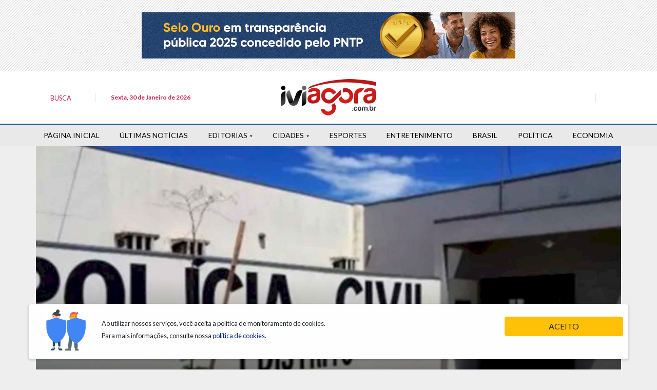

--- FILE ---
content_type: text/html; charset=utf-8
request_url: https://iviagora.com.br/noticia/24967/mulher-tem-filhos-sequestrados-e-e-mantida-em-carcere-privado-pelo-exmarido-em-ms
body_size: 9739
content:

<!DOCTYPE html>
<!--build at 2026-01-30 22:02:18-->
<html lang="pt-br">

<head>
	<meta http-equiv="Content-Type" content="text/html; charset=utf-8" />
<meta name="viewport" content="width=device-width, initial-scale=1, shrink-to-fit=no, user-scalable=no">
<meta name="theme-color" content="#1B5497">
<meta name="apple-mobile-web-app-status-bar-style" content="#1B5497">
<meta name="apple-mobile-web-app-capable" content="yes">
<meta name="robots" content="index,follow">
<meta name="googlebot-news" content="index,follow">
<meta name="msapplication-TileImage" content="https://iviagora.com.br/front/assets/images/icons/icon-144x144.png">
<link rel="apple-touch-icon" sizes="72x72" href="https://iviagora.com.br/front/assets/images/icons/icon-72x72.png">
<link rel="apple-touch-icon" sizes="96x96" href="https://iviagora.com.br/front/assets/images/icons/icon-96x96.png">
<link rel="apple-touch-icon" sizes="128x128" href="https://iviagora.com.br/front/assets/images/icons/icon-128x128.png">
<link rel="apple-touch-icon" sizes="144x144" href="https://iviagora.com.br/front/assets/images/icons/icon-144x144.png">
<link rel="apple-touch-icon" sizes="152x152" href="https://iviagora.com.br/front/assets/images/icons/icon-152x152.png">
<link rel="icon" type="image/png" sizes="192x192" href="https://iviagora.com.br/front/assets/images/icons/icon-192x192.png">
<link rel="icon" type="image/png" sizes="96x96" href="https://iviagora.com.br/front/assets/images/icons/icon-96x96.png">
<link rel="icon" type="image/png" sizes="16x16" href="https://iviagora.com.br/front/assets/images/icons/Icon-16.png">
<link rel="shortcut icon" href="https://iviagora.com.br/front/assets/images/icons/Icon-16.png" type="image/png">
<link rel="manifest" href="/front/manifest.webmanifest">
	<meta property="og:title" content="Mulher tem filhos sequestrados e é mantida em cárcere privado pelo ex-marido em MS &mdash; Iviagora - Portal de Notícias de Ivinhema">
	<meta property="og:type" content="article">
	<meta property="og:locale" content="pt_BR" />
	<meta property="og:url" content="https://iviagora.com.br/noticia/24967/mulher-tem-filhos-sequestrados-e-e-mantida-em-carcere-privado-pelo-exmarido-em-ms">
	<meta property="og:image" content="https://iviagora.com.br/userfiles/uploads/imagens/materias/2023/10/original/b33130da0a40dec6aa6ca4eaa160a8ac_1.jpg">
	<meta property="og:image:type" content="image/jpeg">
	<meta property="og:image:with" content="600">
	<meta property="og:image:height" content="480">
	<meta property="og:description" content="Iviagora - Portal de Notícias de Ivinhema">
	<meta property="fb:app_id" content="1395301004064356" />
	<script src="https://kit.fontawesome.com/3889fac714.js" crossorigin="anonymous"></script>
	<link rel="canonical" href="https://iviagora.com.br/noticia/24967/mulher-tem-filhos-sequestrados-e-e-mantida-em-carcere-privado-pelo-exmarido-em-ms" />
	<link rel="stylesheet" href="/front/assets/vendors/vendors.css">
	<link rel="stylesheet" href="/front/assets/css/css.css">
	<link rel="manifest" href="/front/manifest.webmanifest">
	
	<title>
		Mulher tem filhos sequestrados e é mantida em cárcere privado pelo ex-marido em MS &mdash; Iviagora - Portal de Notícias de Ivinhema	</title>
	<!-- Cole o código dentro da tag head -->
	<link rel="preconnect" href="https://tagmanager.alright.network">
	<link rel="preconnect" href="https://securepubads.g.doubleclick.net">
	<script async src='https://tagmanager.alright.network/manager/js/container_MB4iE5OM.js'></script>
	<!-- Alright Tag Manager -->
</head>

<body>
	<div class="overlay"></div>
	<div id="adscontainer" class="p-4 col-12 nopadding text-center ads_container_horizon"><div class="ads_container"><div class="ads-item ads-id-89"><img src="/userfiles/uploads/banners/7647966b7343c29048673252e490f736_2.gif" class="img-fluid"/></div></div> </div>
	<header class="header bg-white">

		<div class="container container_capa">
			<div class="row pt-3 pb-3 d-flex justify-content-between align-items-center">
				<div class="col-md-4 col-2">

											<button data-toggle="modal" data-target="#modal_pesquisa" aria-expanded="false" class="btn btn-link btn-open-busca">
							<i class="fas fa-search  fa-fw " aria-hidden="true"></i><strong> <small>BUSCA</small></strong>
						</button>
						<small class="sep-vert"></small>
						<small class="data_capa pt-2">
							Sexta, 30 de Janeiro de 2026						</small>
									</div>
				<div class="col-md-4 col-8 text-center"><a href="/">

						<img src="/front/assets/images/logo.png?v=2.3" alt="Iviagora - Portal de Notícias de Ivinhema" class="img-fluid">


					</a></div>
				<div class="col-md-4 col-2 pl-0 text-right">



					<div class=" social-links-icons">
													<a href="https://www.facebook.com/iviagora" target="_blank" class="btn btn-link   pl-0 pr-0">
								<i class="fab fa-facebook   fa-fw " aria-hidden="true"></i>
							</a>
							<!--
							 <a href="#!" class="btn btn-link  pl-0 pr-0">
								<i class="fab fa-twitter   fa-fw " aria-hidden="true"></i>
							</a>
						
							<a href="#!" class="btn btn-link   pl-0 pr-0">
								<i class="fab fa-instagram   fa-fw " aria-hidden="true"></i>
							</a> -->
							<small class="sep-vert  ml-2 pl-2"></small>
							<a href="https://www.instagram.com/iviagora" target="_blank" class="btn btn-link ">
								<i class="fab fa-instagram  fa-fw " aria-hidden="true"></i>
								<smal class=" text-primary "></small>
							</a>
						


					</div>
				</div>
			</div>
		</div>
	</header>


	<!-- Modal -->
	<div class="modal fade" id="modal_pesquisa" tabindex="-1" role="dialog" aria-labelledby="modal_pesquisa" aria-hidden="true">
		<div class="modal-dialog modal-lg modal-dialog-centered" role="document">
			<div class="modal-content">
				<div class="modal-header">
					<h5 class="modal-title" id="exampleModalLabel">Pesquisa</h5>
					<button type="button" class="close" data-dismiss="modal" aria-label="Close">
						<span aria-hidden="true">&times;</span>
					</button>
				</div>
				<div class="modal-body">
					<form action="/busca" method="get">
						<div class="form-group">
							<input type="text" class="form-control form-control-lg" name="q" placeholder="O que você está procurando?" aria-label="O que você está procurando?" aria-describedby="button-addon2">

						</div>
						<div class="form-group">
							<button class="btn btn-danger btn-block" type="submit" id="button-addon2">Buscar</button>
						</div>
					</form>
				</div>

			</div>
		</div>
	</div>

	
<style>
	nav * {display:inline-block;box-sizing: border-box;
		display: inline-block;
		z-index: 1;
		vertical-align: top;}
	.burguer {
		color: #C9244A;
		vertical-align: middle;
		font-weight: bold;
		text-transform:capitalize;
	
		position: relative;
	
		z-index: 5;
		display: none
	}
	@media only screen and (max-width: 1050px) {
	.burguer {
		display: inline-block
	}
	}
	@media only screen and (max-width: 750px) {
	.burguer {
		font-size: 0;
		
	}
	}
	.burguer div {
		margin-right: 10px;
		width: 24px;
		height: 20px;
		transition: .3s;
		z-index: 99;
		position: relative;
		z-index: 2;
		
	}
	.burguer div span {
		display: inline-block;
		width: 24px;
		height: 3px;
		background-color: #C9244A;
		transition: .3s;
		position: relative;
		margin-top: 10px
	}
	.burguer div span:before, .burguer div span:after {
		display: inline-block;
		width: 24px;
		height: 3px;
		background-color: #C9244A;
		transition: .3s;
		position: absolute;
		content: '';
		transition: 0.3s
	}
	.burguer div span:before {
		top: -6px
	}
	.burguer div span:after {
		top: 6px
	}
	.burguer:hover div span:before {
		top: -8px
	}
	.burguer:hover div span:after {
		top: 8px
	}
	.burguer::after {
		background: transparent;
		content: '';
		position: absolute;
		top: 0;
		left: 0;
		height: 20px;
		width: 24px;
		border-radius: 100%;
		z-index: -1;
		transition: 0.4s ease-in-out
	}
	.burguer.active {
		transition: .3s .4s ease;
		color: #000
	}
	.burguer.active div span {
		background: transparent
	}
	.burguer.active div span:before, .burguer.active div span:after {
		transform-origin: 50% 50%;
		top: 0;
		background: #000;
		transition: top .3s ease, transform .3s .6s ease
	}
	.burguer.active div span:before {
		transform: rotate(-45deg)
	}
	.burguer.active div span:after {
		transform: rotate(45deg)
	}
	nav.menu {
		width: 100%;
		margin: auto;
		display: block;
		background: #E9E9E9;
		padding: 5px 0;
		
	}
	nav.menu.zindex {
		position: relative;
		z-index: 5
	}
	nav.menu .menuContent {
		
		margin: auto;
		display: block;
		padding-left:15px;
		padding-right:15px;
	}
	nav.menu ul {
		width: 100%;
		display: flex;
		justify-content: space-between;
		margin-bottom: 0px !important;
	}
	nav.menu ul li {
		position: relative
	}
	nav.menu ul li a {
		padding: 5px 0;
		color: #000;
		text-transform: uppercase;
		font-size:14px;
	}
	nav.menu ul li a:hover {
		color: #000
	}
	nav.menu ul li big {
		padding: 5px 0;
		text-transform: uppercase;
		color: #000;
		cursor: pointer;
		font-size:14px;

	}
	nav.menu ul li big::after {
		content: '';
		-webkit-clip-path: polygon(50% 100%, 0 0, 100% 0);
		clip-path: polygon(50% 100%, 0 0, 100% 0);
		background: #000;
		display: inline-block;
		width: 5px;
		height: 3px;
		vertical-align: middle;
		margin-left: 5px;
		transition: all 0.2s ease-in-out
	}
	nav.menu ul li big:hover {
		color: #000
	}
	nav ul li big:hover::after {
		background: #000;
		transform: translateY(-20%) scale(1.5)
	}
	nav.menu ul li big.active::after {
		transform: rotate(180deg)
	}
	nav.menu ul li big.active:hover::after {
		transform: rotate(180deg) translateY(-20%) scale(1.5)
	}
	nav.menu ul li ul {
		visibility: hidden;
		top: 0;
		opacity: 0;
		position: absolute;
		left: 0;
		width: 180px;
		display: inline-block;
		background: #ffffff;
		border-radius: 3px;
		box-shadow: 5px 5px 10px 0px rgba(0,0,0,0.2), 1px 0 5px 0 rgba(0,0,0,0.3);
		transition: all 0.4s ease-in-out
	}
	nav.menu ul li ul.active {
		visibility: visible;
		opacity: 1;
		top: 30px
	}
	nav.menu ul li ul li {
		width: 100%;
		border-top: 1px solid rgba(255,255,255,0.3)
	}
	nav.menu ul li ul li a {
		color: #000;
		padding: 10px 15px;
		display: block
	}
	nav.menu ul li ul li a:hover {
		color: #999
	}
	@media only screen and (max-width: 750px) {
	nav.menu ul li ul li a {
		padding: 15px
	}
	}
	nav.menu ul li ul li:first-child {
		border: none
	}
	nav.menu ul li:last-child ul {
		left: auto;
		right: 0
	}
	@media only screen and (max-width: 1050px) {
	nav.menu {
		position: fixed;
		top: 0px;
		right: 100%;
		transform: translateX(-20%);
		width: 100%;
		background: #fff;
		border-radius: 0 0 6px 0;
		z-index: 5;
		opacity: 0;
		visibility: hidden;
		text-align: right;
		padding: 30px 0 0 0;
		transition: all 0.4s ease-in-out;
		box-shadow: 3px 3px 6px 0px rgba(61,48,61,1);
	}
	}
	@media only screen and (max-width: 1050px) and (max-width: 750px) {
	nav.menu {
		transform: translateX(0%);
		padding-top: 20px
	}
	}
	@media only screen and (max-width: 1050px) {
	nav.menu.zindex {
		position: absolute;
		
	}
	nav.menu.active {
		right: 50%;
		opacity: 1;
		visibility: visible;
		z-index:1040;
	}
	}
	@media only screen and (max-width: 1050px) and (max-width: 750px) {
	nav.menu.active {
		right: 30%
	}
	}
	@media only screen and (max-width: 1050px) {
	nav.menu .menuContent {
		position: relative;
		padding: 0 20px 40px 0;
		box-sizing: border-box;
		text-align: left;
		width: 28%;
		display: inline-block
	}
	}
	@media only screen and (max-width: 1050px) and (max-width: 750px) {
	nav.menu .menuContent {
		width: 66%
	}
	nav.menu .menuContent .burguer {
		font-size: 12px
	}
	}
	@media only screen and (max-width: 1050px) {
	nav.menu ul {
		padding-top: 30px;
		width: 100%;
		display: inline-block
	}
	}
	@media only screen and (max-width: 1050px) and (max-width: 750px) {
	nav.menu ul {
		padding-top: 20px
	}
	}
	@media only screen and (max-width: 1050px) {
	nav.menu ul li {
		width: 100%;
		border-top: 1px solid rgba(255,255,255,0.3)
	}
	nav.menu ul li a {
		font-weight: bold;
		color: #000;
		padding: 10px 15px;
		display: block
	}
	nav.menu ul li a:hover {
		color: #036
	}
	}
	@media only screen and (max-width: 1050px) and (max-width: 750px) {
	nav.menu ul li a {
		padding: 15px
	}
	}
	@media only screen and (max-width: 1050px) {
	nav.menu ul li big, nav ul li big:hover {
	
		padding: 15px;
		display: block
	}
	nav.menu ul li big::after, nav ul li big:hover::after {
		display: none
	}
	nav.menu ul li ul, nav ul li ul.active {
		display: inline-block;
		position: relative;
		visibility: visible;
		opacity: 1;
		box-shadow: none;
		top: 0;
		left: 0;
		right: auto;
		padding: 0 15px;
		height: auto;
		width: 100%;
		background: rgba(255,255,255,0.1);
		border-radius: 3px;
		margin: 0 0 20px 0
	}
	nav.menu ul li ul li:first-child, nav ul li ul.active li:first-child {
		border: none
	}
	}
</style>
<nav class="menu">
<div class="menuContent container"> <a href="javascript:void(0);" class="burguer">
<div><span></span></div>
Menu </a>
<ul>
<li> <a href="/" title="Página Inicial">Página Inicial</a> </li>
<li> <a href="/noticias/" title="Últimas Notícias">Últimas Notícias</a> </li>
<li><big>Editorias</big>
<ul class="submenu">
<li><a href="/categorias/14/agenda">Agenda</a></li>
<li><a href="/categorias/9/agronegocios">Agronegócios</a></li>
<li><a href="/categorias/32/brasil">Brasil</a></li>
<li><a href="/categorias/2/economia">Economia</a></li>
<li><a href="/categorias/5/entretenimento">Entretenimento</a></li>
<li><a href="/categorias/4/esportes">Esportes</a></li>
<li><a href="/categorias/10/geral">Geral</a></li>
<li><a href="/categorias/19/meio-ambiente">Meio Ambiente</a></li>
<li><a href="/categorias/6/policial">Policial</a></li>
<li><a href="/categorias/3/politica">Política</a></li>
</ul>
<li><big>Cidades</big>
<ul class="submenu">
<li><a href="/categorias/27/ivinhema">Ivinhema</a></li>
<li><a href="/categorias/31/regiao">Região</a></li>
</ul>
</li>
<li> <a href="/categorias/4/esportes" title="Esportes">Esportes</a> </li>
<li> <a href="/categorias/5/entretenimento" title="Entretenimento">Entretenimento</a> </li>
<li> <a href="/categorias/32/brasil" title="Brasil">Brasil</a> </li>
<li> <a href="/categorias/3/politica" title="Política">Política</a> </li>
<li> <a href="/categorias/2/economia" title="Economia">Economia</a> </li>
</ul>
</div>
</nav>
	<div class="container container_capa">


</div>
<div>

<style>

</style>

<div class="post_full_image__content container mb-4 " style="background-image: url('/userfiles/uploads/imagens/materias/2023/10/original/b33130da0a40dec6aa6ca4eaa160a8ac_1.jpg')">
<div class="row">
<div class="mask-image ">
<div class="fix-bottom">
<div class="wrap-text">
<div class="article-header">
<h1 class="article-title selectionShareable">Mulher tem filhos sequestrados e é mantida em cárcere privado pelo ex-marido em MS</h1>


<div class="row autorandshare">
<div class="col-xs-12 col-md-7 pb-2">
<div class="autorandshare__wrapautor show-on-medium-and-up">
<div class="autorandshare__autor">
<i class="fa fa-pied-piper"> </i>
<strong>MIDIAMAX</strong>
</div>
<div class="autorandshare__date">
<svg class="svg-icon" width="16" height="16" aria-hidden="true" role="img" focusable="false" xmlns="http://www.w3.org/2000/svg" viewBox="0 0 24 24"><defs><path id="a" d="M0 0h24v24H0V0z"></path></defs><clipPath id="b"><use xlink:href="#a" overflow="visible"></use></clipPath><path clip-path="url(#b)" d="M12 2C6.5 2 2 6.5 2 12s4.5 10 10 10 10-4.5 10-10S17.5 2 12 2zm4.2 14.2L11 13V7h1.5v5.2l4.5 2.7-.8 1.3z"></path></svg>
<time class="">
	Publicado em: 09/10/2023</time>
</div>
</div>
</div>
</div>

<input type="hidden" value="0">
<input type="hidden" value="0">
	
	
</div>
</div>
</div>
<img data-backmedia="true" data-src="/userfiles/uploads/imagens/materias/2023/10/original/b33130da0a40dec6aa6ca4eaa160a8ac_1.jpg" src="/userfiles/uploads/imagens/materias/2023/10/original/b33130da0a40dec6aa6ca4eaa160a8ac_1.jpg" class="hidden-xs hidden-sm loadFullImage responsive-img" alt="Mulher tem filhos sequestrados e é mantida em cárcere privado pelo ex-marido em MS" style="">
<div class="article-gradient lel hidden-xs hidden-sm" style="">
</div>
</div>
</div>
</div>
</div>
<div class="container">


<!-- <div id="adscontainer" class="mt-4 col-12 nopadding text-center ads_container_horizon"><div class="ads_container"></div> </div> -->



<div class="post-content mt-5 ">

		<div class="row m-auto">
		<div class="col-md-1 col-12 text-center">
			<!-- AddToAny BEGIN -->
			<div class="a2a_kit a2a_kit_size_32 a2a_default_style text-center ad m-auto">

				<a class="a2a_button_facebook mb-2"></a>
				<a class="a2a_button_twitter  mb-2"></a>
				<a class="a2a_button_linkedin  mb-2"></a>
				<a class="a2a_button_pinterest  mb-2"></a>
				<a class="a2a_button_whatsapp  mb-2"></a>
				<a class="a2a_button_email  mb-2"></a>
				<a class="a2a_dd  mb-2" href="https://www.addtoany.com/share"></a>
			</div>
			<script>
				var a2a_config = a2a_config || {};
				a2a_config.locale = "pt-BR";
			</script>
			<script async src="https://static.addtoany.com/menu/page.js"></script>
			<!-- AddToAny END -->
		</div>
		<article class="col-lg-7">




			


			
			<!-- <div id="adscontainer" class=" text-center mt-3 mb-3"><div class="ads_container"></div> </div> -->

			<span class="texto-materia" id="texto-materia">
	<p>Homem de 29 anos foi preso na manh&atilde; de ontem (8), em Navira&iacute;, depois de agredir a ex-mulher, de 25 anos, e mant&ecirc;-la em c&aacute;rcere privado com a filha, de 2 anos. O suspeito ainda sequestrou outros dois filhos que tem com a v&iacute;tima.&nbsp;</p>
<p>De acordo com informa&ccedil;&otilde;es do site T&aacute; na M&iacute;dia Navira&iacute;, na noite de s&aacute;bado a mulher foi at&eacute; a casa do&nbsp;ex-marido&nbsp;levar a filha de 2 anos, no entanto, ao chegar ao local notou que o homem estava embriagado e demonstrava postura agitada e agressiva.&nbsp;</p>
<p>Alterado, o suspeito deu in&iacute;cio a uma discuss&atilde;o, quebrou o vidro de uma janela e chegou a lamber o sangue das m&atilde;os cortadas. Na sequ&ecirc;ncia, o criminoso passou a amea&ccedil;ar a pr&oacute;pria filha. &ldquo;Tira ela de perto de mim, eu vou matar ela, ela &eacute; um dem&ocirc;nio, eu vou matar ela&rdquo;, teria dito.</p>
<p>&Agrave; pol&iacute;cia, a mulher contou que foi mantida na casa junto com a filha e s&oacute; conseguiu fugir por volta das 5h. Ela foi perseguida e conseguiu ajuda de um motorista que passava pela rua e atendeu ao pedido de socorro.&nbsp;</p>
<p>Na sequ&ecirc;ncia, o suspeito foi at&eacute; a casa da ex e pegou os outros dois filhos, de 4 e 6 anos. O caso foi denunciado &agrave; Pol&iacute;cia Militar, que prendeu o criminoso e resgatou as&nbsp;crian&ccedil;as&nbsp;minutos depois.</p>
<p>O caso foi registrado na&nbsp;delegacia&nbsp;da cidade como sequestro, c&aacute;rcere privado e amea&ccedil;a.&nbsp;</p>
<p>&nbsp;<br />&nbsp;</p>
</span>


			<br class="fix clearfix">
			<div class="post_tags">
							</div>
			

			<hr>




			





<div id="panels_group" class="mt-4 ">
<h1 class="titulocategoria azul mb-3 	center-on-small">
LEIA MAIS
</h1>
<div class="row" >


<div class="col-md-6 mb-4">
                <article class="card border-0 bg-transparent">
                                            <a href="https://iviagora.com.br/noticia/34627/prf-e-pm-apreendem-duas-toneladas-de-maconha" title="PRF e PM apreendem  duas toneladas de maconha" rel="PRF e PM apreendem  duas toneladas de maconha" class="borda-interna azul">


                            <img class="img-fluid img-fluid img-dest-home-sm rounded " alt="PRF e PM apreendem  duas toneladas de maconha" src="/userfiles/uploads/imagens/materias/2026/01/thumbs/f8d49afa2ee676dc9ac4b13b46906066_1.jpg">
                        </a>
                    
                    <div class="card-body card-post-body">

                        <span class="d-block chapeu mb-3">
                            <span class="chapeu-dest azul"> <a href="/categorias/6/policial">Policial</a></span>
                        </span>



                        <a href="https://iviagora.com.br/noticia/34627/prf-e-pm-apreendem-duas-toneladas-de-maconha" title="PRF e PM apreendem  duas toneladas de maconha" rel="PRF e PM apreendem  duas toneladas de maconha" class="borda-interna azul">
                            <h6>PRF e PM apreendem  duas toneladas de maconha</h6>
                        </a>
                        

                        <div class=" text-md-left text-sm-center d-block">
                            <p class="card-text blockquote-footer align-middle"> Há 45 minutos <span class="share-post-icon" data-link="https://iviagora.com.br/noticia/34627/prf-e-pm-apreendem-duas-toneladas-de-maconha" data-title="PRF e PM apreendem  duas toneladas de maconha"><svg xmlns="http://www.w3.org/2000/svg" viewBox="0 0 19.18 16">
                                        <path d="M12.76 2.44l5 5.07-5 5V9.6h-1c-3.94 0-7 .87-9.54 2.71a11.86 11.86 0 019.68-7.08l.86-.12V2.44m-1-2.44v4.24C4.24 5.3 1.06 10.7 0 16c2.7-3.76 6.36-5.4 11.76-5.4v4.34l7.42-7.42L11.76 0z"></path>
                                    </svg></span></p>
                        </div>

                        <hr>

                    </div>

                </article>

            </div>
	

	

	



<div class="col-md-6 mb-4">
                <article class="card border-0 bg-transparent">
                                            <a href="https://iviagora.com.br/noticia/34626/motorista-tenta-fugir-capota-veiculo-e-e-preso-pelo-dof-com-mais-de-uma-tonelada-de-drogas" title="Motorista tenta fugir, capota veículo e é preso pelo DOF com mais de uma tonelada de drogas" rel="Motorista tenta fugir, capota veículo e é preso pelo DOF com mais de uma tonelada de drogas" class="borda-interna azul">


                            <img class="img-fluid img-fluid img-dest-home-sm rounded " alt="Motorista tenta fugir, capota veículo e é preso pelo DOF com mais de uma tonelada de drogas" src="/userfiles/uploads/imagens/materias/2026/01/thumbs/65b454b5bbf6e3dff607b3a5b1664c8e_1.jpg">
                        </a>
                    
                    <div class="card-body card-post-body">

                        <span class="d-block chapeu mb-3">
                            <span class="chapeu-dest azul"> <a href="/categorias/6/policial">Policial</a></span>
                        </span>



                        <a href="https://iviagora.com.br/noticia/34626/motorista-tenta-fugir-capota-veiculo-e-e-preso-pelo-dof-com-mais-de-uma-tonelada-de-drogas" title="Motorista tenta fugir, capota veículo e é preso pelo DOF com mais de uma tonelada de drogas" rel="Motorista tenta fugir, capota veículo e é preso pelo DOF com mais de uma tonelada de drogas" class="borda-interna azul">
                            <h6>Motorista tenta fugir, capota veículo e é preso pelo DOF com mais de uma tonelada de drogas</h6>
                        </a>
                        

                        <div class=" text-md-left text-sm-center d-block">
                            <p class="card-text blockquote-footer align-middle"> Há 1 horas <span class="share-post-icon" data-link="https://iviagora.com.br/noticia/34626/motorista-tenta-fugir-capota-veiculo-e-e-preso-pelo-dof-com-mais-de-uma-tonelada-de-drogas" data-title="Motorista tenta fugir, capota veículo e é preso pelo DOF com mais de uma tonelada de drogas"><svg xmlns="http://www.w3.org/2000/svg" viewBox="0 0 19.18 16">
                                        <path d="M12.76 2.44l5 5.07-5 5V9.6h-1c-3.94 0-7 .87-9.54 2.71a11.86 11.86 0 019.68-7.08l.86-.12V2.44m-1-2.44v4.24C4.24 5.3 1.06 10.7 0 16c2.7-3.76 6.36-5.4 11.76-5.4v4.34l7.42-7.42L11.76 0z"></path>
                                    </svg></span></p>
                        </div>

                        <hr>

                    </div>

                </article>

            </div>
	

	

	



<div class="col-md-6 mb-4">
                <article class="card border-0 bg-transparent">
                                            <a href="https://iviagora.com.br/noticia/34625/dof-apreende-adolescentes-com-drogas-e-arma" title="DOF apreende adolescentes com drogas e arma" rel="DOF apreende adolescentes com drogas e arma" class="borda-interna azul">


                            <img class="img-fluid img-fluid img-dest-home-sm rounded " alt="DOF apreende adolescentes com drogas e arma" src="/userfiles/uploads/imagens/materias/2026/01/thumbs/544ddd65eddb3f3ff4d40be8f754bd4e_1.jpg">
                        </a>
                    
                    <div class="card-body card-post-body">

                        <span class="d-block chapeu mb-3">
                            <span class="chapeu-dest azul"> <a href="/categorias/6/policial">Policial</a></span>
                        </span>



                        <a href="https://iviagora.com.br/noticia/34625/dof-apreende-adolescentes-com-drogas-e-arma" title="DOF apreende adolescentes com drogas e arma" rel="DOF apreende adolescentes com drogas e arma" class="borda-interna azul">
                            <h6>DOF apreende adolescentes com drogas e arma</h6>
                        </a>
                        

                        <div class=" text-md-left text-sm-center d-block">
                            <p class="card-text blockquote-footer align-middle"> Há 1 horas <span class="share-post-icon" data-link="https://iviagora.com.br/noticia/34625/dof-apreende-adolescentes-com-drogas-e-arma" data-title="DOF apreende adolescentes com drogas e arma"><svg xmlns="http://www.w3.org/2000/svg" viewBox="0 0 19.18 16">
                                        <path d="M12.76 2.44l5 5.07-5 5V9.6h-1c-3.94 0-7 .87-9.54 2.71a11.86 11.86 0 019.68-7.08l.86-.12V2.44m-1-2.44v4.24C4.24 5.3 1.06 10.7 0 16c2.7-3.76 6.36-5.4 11.76-5.4v4.34l7.42-7.42L11.76 0z"></path>
                                    </svg></span></p>
                        </div>

                        <hr>

                    </div>

                </article>

            </div>
	

	

	



<div class="col-md-6 mb-4">
                <article class="card border-0 bg-transparent">
                                            <a href="https://iviagora.com.br/noticia/34624/homem-e-assassinado-a-tiros-autor-estava-em-uma-moto" title="Homem é assassinado a tiros; autor estava em uma moto" rel="Homem é assassinado a tiros; autor estava em uma moto" class="borda-interna azul">


                            <img class="img-fluid img-fluid img-dest-home-sm rounded " alt="Homem é assassinado a tiros; autor estava em uma moto" src="/userfiles/uploads/imagens/materias/2026/01/thumbs/6db8c438a50fe03832e4f25aa8d42215_1.jpg">
                        </a>
                    
                    <div class="card-body card-post-body">

                        <span class="d-block chapeu mb-3">
                            <span class="chapeu-dest azul"> <a href="/categorias/31/regiao">Região</a></span>
                        </span>



                        <a href="https://iviagora.com.br/noticia/34624/homem-e-assassinado-a-tiros-autor-estava-em-uma-moto" title="Homem é assassinado a tiros; autor estava em uma moto" rel="Homem é assassinado a tiros; autor estava em uma moto" class="borda-interna azul">
                            <h6>Homem é assassinado a tiros; autor estava em uma moto</h6>
                        </a>
                        

                        <div class=" text-md-left text-sm-center d-block">
                            <p class="card-text blockquote-footer align-middle"> Há 1 horas <span class="share-post-icon" data-link="https://iviagora.com.br/noticia/34624/homem-e-assassinado-a-tiros-autor-estava-em-uma-moto" data-title="Homem é assassinado a tiros; autor estava em uma moto"><svg xmlns="http://www.w3.org/2000/svg" viewBox="0 0 19.18 16">
                                        <path d="M12.76 2.44l5 5.07-5 5V9.6h-1c-3.94 0-7 .87-9.54 2.71a11.86 11.86 0 019.68-7.08l.86-.12V2.44m-1-2.44v4.24C4.24 5.3 1.06 10.7 0 16c2.7-3.76 6.36-5.4 11.76-5.4v4.34l7.42-7.42L11.76 0z"></path>
                                    </svg></span></p>
                        </div>

                        <hr>

                    </div>

                </article>

            </div>
	

	

	



<div class="col-md-6 mb-4">
                <article class="card border-0 bg-transparent">
                                            <a href="https://iviagora.com.br/noticia/34622/ministerio-publico-do-trsbslhoms-recebe-novos-auditoresfiscais-e-fortalece-atuacao-conjunta-em-defesa-das-relacoes-de-trabalho" title="Ministério Público do Trsbslho-MS recebe novos auditores-fiscais e fortalece atuação conjunta em defesa das relações de trabalho" rel="Ministério Público do Trsbslho-MS recebe novos auditores-fiscais e fortalece atuação conjunta em defesa das relações de trabalho" class="borda-interna azul">


                            <img class="img-fluid img-fluid img-dest-home-sm rounded " alt="Ministério Público do Trsbslho-MS recebe novos auditores-fiscais e fortalece atuação conjunta em defesa das relações de trabalho" src="/userfiles/uploads/imagens/materias/2026/01/thumbs/d18fb31bdcce81a2951c69e8077ee1d1_1.jpg">
                        </a>
                    
                    <div class="card-body card-post-body">

                        <span class="d-block chapeu mb-3">
                            <span class="chapeu-dest azul"> <a href="/categorias/10/geral">Geral</a></span>
                        </span>



                        <a href="https://iviagora.com.br/noticia/34622/ministerio-publico-do-trsbslhoms-recebe-novos-auditoresfiscais-e-fortalece-atuacao-conjunta-em-defesa-das-relacoes-de-trabalho" title="Ministério Público do Trsbslho-MS recebe novos auditores-fiscais e fortalece atuação conjunta em defesa das relações de trabalho" rel="Ministério Público do Trsbslho-MS recebe novos auditores-fiscais e fortalece atuação conjunta em defesa das relações de trabalho" class="borda-interna azul">
                            <h6>Ministério Público do Trsbslho-MS recebe novos auditores-fiscais e fortalece atuação conjunta em defesa das relações de trabalho</h6>
                        </a>
                        

                        <div class=" text-md-left text-sm-center d-block">
                            <p class="card-text blockquote-footer align-middle"> Há 4 horas <span class="share-post-icon" data-link="https://iviagora.com.br/noticia/34622/ministerio-publico-do-trsbslhoms-recebe-novos-auditoresfiscais-e-fortalece-atuacao-conjunta-em-defesa-das-relacoes-de-trabalho" data-title="Ministério Público do Trsbslho-MS recebe novos auditores-fiscais e fortalece atuação conjunta em defesa das relações de trabalho"><svg xmlns="http://www.w3.org/2000/svg" viewBox="0 0 19.18 16">
                                        <path d="M12.76 2.44l5 5.07-5 5V9.6h-1c-3.94 0-7 .87-9.54 2.71a11.86 11.86 0 019.68-7.08l.86-.12V2.44m-1-2.44v4.24C4.24 5.3 1.06 10.7 0 16c2.7-3.76 6.36-5.4 11.76-5.4v4.34l7.42-7.42L11.76 0z"></path>
                                    </svg></span></p>
                        </div>

                        <hr>

                    </div>

                </article>

            </div>
	

	

	



<div class="col-md-6 mb-4">
                <article class="card border-0 bg-transparent">
                                            <a href="https://iviagora.com.br/noticia/34621/ivinhema-homem-que-sobreviveu-a-acidente-de-barco-em-lagoa-faz-homenagem-aos-bombeiros-por-salvar-sua-vida" title="Ivinhema - Homem que sobreviveu a acidente de barco em lagoa, faz homenagem aos bombeiros por salvar sua vida" rel="Ivinhema - Homem que sobreviveu a acidente de barco em lagoa, faz homenagem aos bombeiros por salvar sua vida" class="borda-interna azul">


                            <img class="img-fluid img-fluid img-dest-home-sm rounded " alt="Ivinhema - Homem que sobreviveu a acidente de barco em lagoa, faz homenagem aos bombeiros por salvar sua vida" src="/userfiles/uploads/imagens/materias/2026/01/thumbs/0e43b7fb45787fe9bcc09e1ac21d21e7_1.jpg">
                        </a>
                    
                    <div class="card-body card-post-body">

                        <span class="d-block chapeu mb-3">
                            <span class="chapeu-dest azul"> <a href="/categorias/27/ivinhema">Ivinhema</a></span>
                        </span>



                        <a href="https://iviagora.com.br/noticia/34621/ivinhema-homem-que-sobreviveu-a-acidente-de-barco-em-lagoa-faz-homenagem-aos-bombeiros-por-salvar-sua-vida" title="Ivinhema - Homem que sobreviveu a acidente de barco em lagoa, faz homenagem aos bombeiros por salvar sua vida" rel="Ivinhema - Homem que sobreviveu a acidente de barco em lagoa, faz homenagem aos bombeiros por salvar sua vida" class="borda-interna azul">
                            <h6>Ivinhema - Homem que sobreviveu a acidente de barco em lagoa, faz homenagem aos bombeiros por salvar sua vida</h6>
                        </a>
                        

                        <div class=" text-md-left text-sm-center d-block">
                            <p class="card-text blockquote-footer align-middle"> Há 5 horas <span class="share-post-icon" data-link="https://iviagora.com.br/noticia/34621/ivinhema-homem-que-sobreviveu-a-acidente-de-barco-em-lagoa-faz-homenagem-aos-bombeiros-por-salvar-sua-vida" data-title="Ivinhema - Homem que sobreviveu a acidente de barco em lagoa, faz homenagem aos bombeiros por salvar sua vida"><svg xmlns="http://www.w3.org/2000/svg" viewBox="0 0 19.18 16">
                                        <path d="M12.76 2.44l5 5.07-5 5V9.6h-1c-3.94 0-7 .87-9.54 2.71a11.86 11.86 0 019.68-7.08l.86-.12V2.44m-1-2.44v4.24C4.24 5.3 1.06 10.7 0 16c2.7-3.76 6.36-5.4 11.76-5.4v4.34l7.42-7.42L11.76 0z"></path>
                                    </svg></span></p>
                        </div>

                        <hr>

                    </div>

                </article>

            </div>
	

	

	



<div class="col-md-6 mb-4">
                <article class="card border-0 bg-transparent">
                                            <a href="https://iviagora.com.br/noticia/34620/dof-apreende-caminhao-com-cigarros-e-mercadorias-avaliadas-em-mais-de-r-1-milhao" title="DOF apreende caminhão com cigarros e mercadorias avaliadas em mais de R$ 1 milhão" rel="DOF apreende caminhão com cigarros e mercadorias avaliadas em mais de R$ 1 milhão" class="borda-interna azul">


                            <img class="img-fluid img-fluid img-dest-home-sm rounded " alt="DOF apreende caminhão com cigarros e mercadorias avaliadas em mais de R$ 1 milhão" src="/userfiles/uploads/imagens/materias/2026/01/thumbs/c3e7a331ec125ad7f54da4141a55bcba_1.jpg">
                        </a>
                    
                    <div class="card-body card-post-body">

                        <span class="d-block chapeu mb-3">
                            <span class="chapeu-dest azul"> <a href="/categorias/6/policial">Policial</a></span>
                        </span>



                        <a href="https://iviagora.com.br/noticia/34620/dof-apreende-caminhao-com-cigarros-e-mercadorias-avaliadas-em-mais-de-r-1-milhao" title="DOF apreende caminhão com cigarros e mercadorias avaliadas em mais de R$ 1 milhão" rel="DOF apreende caminhão com cigarros e mercadorias avaliadas em mais de R$ 1 milhão" class="borda-interna azul">
                            <h6>DOF apreende caminhão com cigarros e mercadorias avaliadas em mais de R$ 1 milhão</h6>
                        </a>
                        

                        <div class=" text-md-left text-sm-center d-block">
                            <p class="card-text blockquote-footer align-middle"> Há 9 horas <span class="share-post-icon" data-link="https://iviagora.com.br/noticia/34620/dof-apreende-caminhao-com-cigarros-e-mercadorias-avaliadas-em-mais-de-r-1-milhao" data-title="DOF apreende caminhão com cigarros e mercadorias avaliadas em mais de R$ 1 milhão"><svg xmlns="http://www.w3.org/2000/svg" viewBox="0 0 19.18 16">
                                        <path d="M12.76 2.44l5 5.07-5 5V9.6h-1c-3.94 0-7 .87-9.54 2.71a11.86 11.86 0 019.68-7.08l.86-.12V2.44m-1-2.44v4.24C4.24 5.3 1.06 10.7 0 16c2.7-3.76 6.36-5.4 11.76-5.4v4.34l7.42-7.42L11.76 0z"></path>
                                    </svg></span></p>
                        </div>

                        <hr>

                    </div>

                </article>

            </div>
	

	

	



<div class="col-md-6 mb-4">
                <article class="card border-0 bg-transparent">
                                            <a href="https://iviagora.com.br/noticia/34619/policia-civil-prende-homem-por-maustratos-e-violencia-domestica-contra-filhos-menores" title="Polícia Civil prende homem por maus-tratos e violência doméstica contra filhos menores" rel="Polícia Civil prende homem por maus-tratos e violência doméstica contra filhos menores" class="borda-interna azul">


                            <img class="img-fluid img-fluid img-dest-home-sm rounded " alt="Polícia Civil prende homem por maus-tratos e violência doméstica contra filhos menores" src="/userfiles/uploads/imagens/materias/2026/01/thumbs/374d83bf47dc1687d6b5327a8813cc4d_1.jpg">
                        </a>
                    
                    <div class="card-body card-post-body">

                        <span class="d-block chapeu mb-3">
                            <span class="chapeu-dest azul"> <a href="/categorias/6/policial">Policial</a></span>
                        </span>



                        <a href="https://iviagora.com.br/noticia/34619/policia-civil-prende-homem-por-maustratos-e-violencia-domestica-contra-filhos-menores" title="Polícia Civil prende homem por maus-tratos e violência doméstica contra filhos menores" rel="Polícia Civil prende homem por maus-tratos e violência doméstica contra filhos menores" class="borda-interna azul">
                            <h6>Polícia Civil prende homem por maus-tratos e violência doméstica contra filhos menores</h6>
                        </a>
                        

                        <div class=" text-md-left text-sm-center d-block">
                            <p class="card-text blockquote-footer align-middle"> Há 9 horas <span class="share-post-icon" data-link="https://iviagora.com.br/noticia/34619/policia-civil-prende-homem-por-maustratos-e-violencia-domestica-contra-filhos-menores" data-title="Polícia Civil prende homem por maus-tratos e violência doméstica contra filhos menores"><svg xmlns="http://www.w3.org/2000/svg" viewBox="0 0 19.18 16">
                                        <path d="M12.76 2.44l5 5.07-5 5V9.6h-1c-3.94 0-7 .87-9.54 2.71a11.86 11.86 0 019.68-7.08l.86-.12V2.44m-1-2.44v4.24C4.24 5.3 1.06 10.7 0 16c2.7-3.76 6.36-5.4 11.76-5.4v4.34l7.42-7.42L11.76 0z"></path>
                                    </svg></span></p>
                        </div>

                        <hr>

                    </div>

                </article>

            </div>
	

	

	



<div class="col-md-6 mb-4">
                <article class="card border-0 bg-transparent">
                                            <a href="https://iviagora.com.br/noticia/34618/motorista-perde-controle-do-carro-colide-com-outro-e-veiculo-pega-fogo-em-dourados" title="Motorista perde controle do carro, colide com outro e veículo pega fogo em Dourados" rel="Motorista perde controle do carro, colide com outro e veículo pega fogo em Dourados" class="borda-interna azul">


                            <img class="img-fluid img-fluid img-dest-home-sm rounded " alt="Motorista perde controle do carro, colide com outro e veículo pega fogo em Dourados" src="/userfiles/uploads/imagens/materias/2026/01/thumbs/1ed0b5fe5477482edd88160d1926fc13_1.jpg">
                        </a>
                    
                    <div class="card-body card-post-body">

                        <span class="d-block chapeu mb-3">
                            <span class="chapeu-dest azul"> <a href="/categorias/6/policial">Policial</a></span>
                        </span>



                        <a href="https://iviagora.com.br/noticia/34618/motorista-perde-controle-do-carro-colide-com-outro-e-veiculo-pega-fogo-em-dourados" title="Motorista perde controle do carro, colide com outro e veículo pega fogo em Dourados" rel="Motorista perde controle do carro, colide com outro e veículo pega fogo em Dourados" class="borda-interna azul">
                            <h6>Motorista perde controle do carro, colide com outro e veículo pega fogo em Dourados</h6>
                        </a>
                        

                        <div class=" text-md-left text-sm-center d-block">
                            <p class="card-text blockquote-footer align-middle"> Há 10 horas <span class="share-post-icon" data-link="https://iviagora.com.br/noticia/34618/motorista-perde-controle-do-carro-colide-com-outro-e-veiculo-pega-fogo-em-dourados" data-title="Motorista perde controle do carro, colide com outro e veículo pega fogo em Dourados"><svg xmlns="http://www.w3.org/2000/svg" viewBox="0 0 19.18 16">
                                        <path d="M12.76 2.44l5 5.07-5 5V9.6h-1c-3.94 0-7 .87-9.54 2.71a11.86 11.86 0 019.68-7.08l.86-.12V2.44m-1-2.44v4.24C4.24 5.3 1.06 10.7 0 16c2.7-3.76 6.36-5.4 11.76-5.4v4.34l7.42-7.42L11.76 0z"></path>
                                    </svg></span></p>
                        </div>

                        <hr>

                    </div>

                </article>

            </div>
	

	

	

</div>
</div>		</article>

					<div class="col-lg-4 d-none d-lg-block pl-4">
<div class="box-ads">
<span class="publicidade-texto">PUBLICIDADE</span>


	<div class="ads_container"><div class="ads-item ads-id-13"><a href="https://www.facebook.com/groups/2235764636726702" target="_blank"><img src="/userfiles/uploads/banners/c51ce410c124a10e0db5e4b97fc2af39_1.gif" class="img-fluid"/></a></div><div class="ads-item ads-id-5"><a href="https://iviagora.com.br/noticia/32966/ivinhema-certificado-digital-de-todos-os-tipos-com-melhor-preco-e-melhor-atendimento" target="_blank"><img src="/userfiles/uploads/banners/e4da3b7fbbce2345d7772b0674a318d5_1.gif" class="img-fluid"/></a></div><div class="ads-item ads-id-56"><img src="/userfiles/uploads/banners/9f61408e3afb633e50cdf1b20de6f466_1.jpg" class="img-fluid"/></div></div>






</div>


	<div id="panels_group" class="latests-internals card">
		<div class="card-header">
			<h5 class="vermelho center-on-small font-wheight-bolder mb-0">
				PRIMEIRA PÁGINA
			</h5>
		</div>

		<div class="card-body">

			


			





					<div class="row">
						<div class="col-5 pr-0"> <a href="https://iviagora.com.br/noticia/34627/prf-e-pm-apreendem-duas-toneladas-de-maconha" title="PRF e PM apreendem  duas toneladas de maconha" rel="PRF e PM apreendem  duas toneladas de maconha" class="borda-interna azul-claro">
								<img class="img-fluid card-img-top lazy img-fluid" alt="PRF e PM apreendem  duas toneladas de maconha" data-src="/userfiles/uploads/imagens/materias/2026/01/thumbs/f8d49afa2ee676dc9ac4b13b46906066_1.jpg>" data-srcset="/userfiles/uploads/imagens/materias/2026/01/thumbs/f8d49afa2ee676dc9ac4b13b46906066_1.jpg">
							</a></div>



						<div class="col-7 card-post-body">




							<p class="card-post-header">Policial</p>


							<a href="https://iviagora.com.br/noticia/34627/prf-e-pm-apreendem-duas-toneladas-de-maconha" title="PRF e PM apreendem  duas toneladas de maconha" rel="PRF e PM apreendem  duas toneladas de maconha" class="borda-interna azul-claro">
								<h6>PRF e PM apreendem  duas toneladas de maconha</h6>
							</a>

							


						</div>
						<div class="col-12">
							

							<div class=" text-md-left text-sm-center d-block">
								<p class="card-text blockquote-footer align-middle"> Há 45 minutos <span class="share-post-icon" data-link="https://iviagora.com.br/noticia/34627/prf-e-pm-apreendem-duas-toneladas-de-maconha" data-title="PRF e PM apreendem  duas toneladas de maconha"><svg xmlns="http://www.w3.org/2000/svg" viewBox="0 0 19.18 16">
											<path d="M12.76 2.44l5 5.07-5 5V9.6h-1c-3.94 0-7 .87-9.54 2.71a11.86 11.86 0 019.68-7.08l.86-.12V2.44m-1-2.44v4.24C4.24 5.3 1.06 10.7 0 16c2.7-3.76 6.36-5.4 11.76-5.4v4.34l7.42-7.42L11.76 0z"></path>
										</svg></span></p>
							</div>

						</div>
				
					</div>
				
					<hr>













			


			





					<div class="row">
						<div class="col-5 pr-0"> <a href="https://iviagora.com.br/noticia/34626/motorista-tenta-fugir-capota-veiculo-e-e-preso-pelo-dof-com-mais-de-uma-tonelada-de-drogas" title="Motorista tenta fugir, capota veículo e é preso pelo DOF com mais de uma tonelada de drogas" rel="Motorista tenta fugir, capota veículo e é preso pelo DOF com mais de uma tonelada de drogas" class="borda-interna azul-claro">
								<img class="img-fluid card-img-top lazy img-fluid" alt="Motorista tenta fugir, capota veículo e é preso pelo DOF com mais de uma tonelada de drogas" data-src="/userfiles/uploads/imagens/materias/2026/01/thumbs/65b454b5bbf6e3dff607b3a5b1664c8e_1.jpg>" data-srcset="/userfiles/uploads/imagens/materias/2026/01/thumbs/65b454b5bbf6e3dff607b3a5b1664c8e_1.jpg">
							</a></div>



						<div class="col-7 card-post-body">




							<p class="card-post-header">Policial</p>


							<a href="https://iviagora.com.br/noticia/34626/motorista-tenta-fugir-capota-veiculo-e-e-preso-pelo-dof-com-mais-de-uma-tonelada-de-drogas" title="Motorista tenta fugir, capota veículo e é preso pelo DOF com mais de uma tonelada de drogas" rel="Motorista tenta fugir, capota veículo e é preso pelo DOF com mais de uma tonelada de drogas" class="borda-interna azul-claro">
								<h6>Motorista tenta fugir, capota veículo e é preso pelo DOF com mais de uma tonelada de drogas</h6>
							</a>

							


						</div>
						<div class="col-12">
							

							<div class=" text-md-left text-sm-center d-block">
								<p class="card-text blockquote-footer align-middle"> Há 1 horas <span class="share-post-icon" data-link="https://iviagora.com.br/noticia/34626/motorista-tenta-fugir-capota-veiculo-e-e-preso-pelo-dof-com-mais-de-uma-tonelada-de-drogas" data-title="Motorista tenta fugir, capota veículo e é preso pelo DOF com mais de uma tonelada de drogas"><svg xmlns="http://www.w3.org/2000/svg" viewBox="0 0 19.18 16">
											<path d="M12.76 2.44l5 5.07-5 5V9.6h-1c-3.94 0-7 .87-9.54 2.71a11.86 11.86 0 019.68-7.08l.86-.12V2.44m-1-2.44v4.24C4.24 5.3 1.06 10.7 0 16c2.7-3.76 6.36-5.4 11.76-5.4v4.34l7.42-7.42L11.76 0z"></path>
										</svg></span></p>
							</div>

						</div>
				
					</div>
				
					<hr>













			


			





					<div class="row">
						<div class="col-5 pr-0"> <a href="https://iviagora.com.br/noticia/34625/dof-apreende-adolescentes-com-drogas-e-arma" title="DOF apreende adolescentes com drogas e arma" rel="DOF apreende adolescentes com drogas e arma" class="borda-interna azul-claro">
								<img class="img-fluid card-img-top lazy img-fluid" alt="DOF apreende adolescentes com drogas e arma" data-src="/userfiles/uploads/imagens/materias/2026/01/thumbs/544ddd65eddb3f3ff4d40be8f754bd4e_1.jpg>" data-srcset="/userfiles/uploads/imagens/materias/2026/01/thumbs/544ddd65eddb3f3ff4d40be8f754bd4e_1.jpg">
							</a></div>



						<div class="col-7 card-post-body">




							<p class="card-post-header">Policial</p>


							<a href="https://iviagora.com.br/noticia/34625/dof-apreende-adolescentes-com-drogas-e-arma" title="DOF apreende adolescentes com drogas e arma" rel="DOF apreende adolescentes com drogas e arma" class="borda-interna azul-claro">
								<h6>DOF apreende adolescentes com drogas e arma</h6>
							</a>

							


						</div>
						<div class="col-12">
							

							<div class=" text-md-left text-sm-center d-block">
								<p class="card-text blockquote-footer align-middle"> Há 1 horas <span class="share-post-icon" data-link="https://iviagora.com.br/noticia/34625/dof-apreende-adolescentes-com-drogas-e-arma" data-title="DOF apreende adolescentes com drogas e arma"><svg xmlns="http://www.w3.org/2000/svg" viewBox="0 0 19.18 16">
											<path d="M12.76 2.44l5 5.07-5 5V9.6h-1c-3.94 0-7 .87-9.54 2.71a11.86 11.86 0 019.68-7.08l.86-.12V2.44m-1-2.44v4.24C4.24 5.3 1.06 10.7 0 16c2.7-3.76 6.36-5.4 11.76-5.4v4.34l7.42-7.42L11.76 0z"></path>
										</svg></span></p>
							</div>

						</div>
				
					</div>
				
					<hr>













			

		</div>

	</div>
 

<div class="box-ads">
<span class="publicidade-texto">PUBLICIDADE</span>



	<div class="ads_container"><div class="ads-item ads-id-64"><img src="/userfiles/uploads/banners/ea5d2f1c4608232e07d3aa3d998e5135_1.jpeg" class="img-fluid"/></div><div class="ads-item ads-id-11"><img src="/userfiles/uploads/banners/6512bd43d9caa6e02c990b0a82652dca_1.gif" class="img-fluid"/></div><div class="ads-item ads-id-6"><a href="https://iviagora.com.br/noticia/32966/ivinhema-certificado-digital-de-todos-os-tipos-com-melhor-preco-e-melhor-atendimento" target="_blank"><img src="/userfiles/uploads/banners/1679091c5a880faf6fb5e6087eb1b2dc_1.jpg" class="img-fluid"/></a></div></div>


</div></div>
			</div>

</div>


<style>
	.back-to-top {
		cursor: pointer;
		position: fixed;
		bottom: 60px;
		right: 20px;



		color: #fff
	}

	.back-to-top img {
		height: 20px;
	}
</style>
<a id="back-to-top" href="#" class="btn btn-dark d-none btn-lg back-to-top" role="button" title="Voltar para o topo" data-toggle="tooltip" data-placement="left"> <img src="/front/assets/images/chevron-up.svg" class="img-fluid" alt=""></a>

</div>
<!--container-->
<!-- Modal Login -->
<div class="modal fade" id="modalLogin" tabindex="-1" aria-labelledby="modalLogin" aria-hidden="true">
    <div class="modal-dialog">
        <form class="modal-content">
            <div class="modal-header">
                <h5 class="modal-title" id="exampleModalLabel">Acesso</h5>
                <button type="button" class="close" data-dismiss="modal" aria-label="Close">
                    <span aria-hidden="true">&times;</span>
                </button>
            </div>
            <div class="modal-body">
                ...
            </div>
            <div class="modal-footer">
                <button type="button" class="btn btn-secondary" data-dismiss="modal">Close</button>
                <button type="button" class="btn btn-primary">Save changes</button>
            </div>
        </form>
    </div>
</div>




<!-- Modal -->
<div class="modal fade" id="modal_share" tabindex="-1" role="dialog" aria-labelledby="modal_share" aria-hidden="true">
  <div class="modal-dialog modal-sm  modal-dialog-centered" role="document">
    <div class="modal-content">
      <div class="modal-header">
        <h5 class="modal-title" id="exampleModalLabel">Compartilhe</h5>
        <button type="button" class="close" data-dismiss="modal" aria-label="Close">
          <span aria-hidden="true">&times;</span>
        </button>
      </div>
      <div class="modal-body modal-body-share">

      </div>

    </div>
  </div>
</div>



<div class="lgpd-modal-content lgpd-centered d-none">
  <div class="lgpd-info  "><img class="lgpd-info-img img-fluid  d-none d-md-block" src="/front/assets/images/privacy-banner-mini.png">
    <div class="lgpd-info-content">

<div class="row">
<div class="col-md-9 col-12"><p class=""><small>Ao utilizar nossos serviços, você aceita a política de monitoramento de cookies.</small>
     <br><small>Para mais informações, consulte nossa <a href="/politica-de-privacidade"> política de cookies.</a></small></p></div>
<div class="col-md-3 col-12 text-center"><button class="btn-warning btn btn-aceita-cookies btn-block">ACEITO</button></div>
</div>
      
    </div>
 
  </div>
</div>

<footer class="pb-3 mt-5">
  <div class="container pt-4">
    <div class="row">
      <div class="col-md-12 text-md-center text-center"><img src="/front/assets/images/logo.png?v=2.3" alt="Iviagora - Portal de Notícias de Ivinhema" class="img-fluid"></div>
      <div class="col-md-12 text-md-center text-center mt-3">
    <p><small>&copy; 2026 - Este material não pode ser publicado, transmitido, reescrito ou redistribuído </small></p>
  
  <p>Tel:(67) 99976-3839</p>
  <p>E-mai: <a href="/cdn-cgi/l/email-protection" class="__cf_email__" data-cfemail="1365727f767d677a7e63767a6b7c677c53747e727a7f3d707c7e">[email&#160;protected]</a></p>
  <p>VPA AGENCIA DE PUBLICIDADES E NOTICIAS LTDA<br> <strong>CNPJ: 17.981.108/0001-05</strong> </p>
  </div>
      <div class="col-md-12 text-md-center text-center social-links-icons">
   
      <!-- <a href="#!" class="btn btn-link text-white">
								<i class="fab fa-facebook   fa-fw text-white" aria-hidden="true"></i>
							</a>
							<a href="#!" class="btn btn-link text-white">
								<i class="fab fa-twitter   fa-fw text-white" aria-hidden="true"></i>
							</a>
							<a href="#!" class="btn btn-link text-whit">
								<i class="fab fa-instagram   fa-fw text-white" aria-hidden="true"></i>
							</a>
				
							<a href="#!" class="btn btn-link text-white">
								<i class="fab fa-whatsapp  fa-fw text-white" aria-hidden="true"></i>
							</a>  -->


      </div>
    </div>

    

  </div>

  <div class="bt-light border-top  pt-3 mt-4">
    <div class="container text-center ">
      <a href="http://www.invizza.com" target="_blank" title="Desenvolvido e Hospedado por INVIZZA INTERATIVA" class="invizzadev"> <img src="/front/assets/images/dev.png" alt="Desenvolvido e Hospedado por INVIZZA INTERATIVA"></a>
    </div>
  </div>

</footer>

<script data-cfasync="false" src="/cdn-cgi/scripts/5c5dd728/cloudflare-static/email-decode.min.js"></script><script src="/front/assets/vendors/vendors.js"></script>
<script src="https://iviagora.com.br/front/assets/js/funcoes.js?v=2"></script>


<!-- Global site tag (gtag.js) - Google Analytics -->
<script async src="https://www.googletagmanager.com/gtag/js?id=G-ZD0S73L0WW"></script>
<script>
  window.dataLayer = window.dataLayer || [];

  function gtag() {
    dataLayer.push(arguments);
  }
  gtag('js', new Date());

  gtag('config', 'G-ZD0S73L0WW');
</script>






<script defer src="https://static.cloudflareinsights.com/beacon.min.js/vcd15cbe7772f49c399c6a5babf22c1241717689176015" integrity="sha512-ZpsOmlRQV6y907TI0dKBHq9Md29nnaEIPlkf84rnaERnq6zvWvPUqr2ft8M1aS28oN72PdrCzSjY4U6VaAw1EQ==" data-cf-beacon='{"version":"2024.11.0","token":"1263b20cb89642629c918184298315c9","r":1,"server_timing":{"name":{"cfCacheStatus":true,"cfEdge":true,"cfExtPri":true,"cfL4":true,"cfOrigin":true,"cfSpeedBrain":true},"location_startswith":null}}' crossorigin="anonymous"></script>
</body>

</html>

--- FILE ---
content_type: text/html; charset=utf-8
request_url: https://www.google.com/recaptcha/api2/aframe
body_size: 265
content:
<!DOCTYPE HTML><html><head><meta http-equiv="content-type" content="text/html; charset=UTF-8"></head><body><script nonce="nqtzigFRkF1asgpbxhuOig">/** Anti-fraud and anti-abuse applications only. See google.com/recaptcha */ try{var clients={'sodar':'https://pagead2.googlesyndication.com/pagead/sodar?'};window.addEventListener("message",function(a){try{if(a.source===window.parent){var b=JSON.parse(a.data);var c=clients[b['id']];if(c){var d=document.createElement('img');d.src=c+b['params']+'&rc='+(localStorage.getItem("rc::a")?sessionStorage.getItem("rc::b"):"");window.document.body.appendChild(d);sessionStorage.setItem("rc::e",parseInt(sessionStorage.getItem("rc::e")||0)+1);localStorage.setItem("rc::h",'1769824943046');}}}catch(b){}});window.parent.postMessage("_grecaptcha_ready", "*");}catch(b){}</script></body></html>